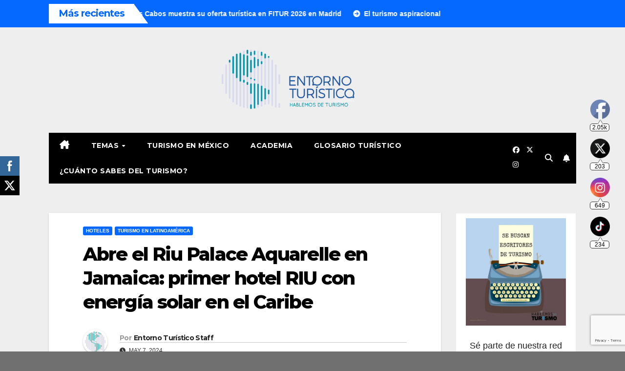

--- FILE ---
content_type: text/html; charset=utf-8
request_url: https://www.google.com/recaptcha/api2/anchor?ar=1&k=6LebQJoUAAAAAB5vS5FwPwVEJgUPaHqS_FJ7RPKa&co=aHR0cDovL3d3dy5lbnRvcm5vdHVyaXN0aWNvLmNvbTo4MA..&hl=en&v=PoyoqOPhxBO7pBk68S4YbpHZ&size=invisible&anchor-ms=20000&execute-ms=30000&cb=czogua5immd1
body_size: 48518
content:
<!DOCTYPE HTML><html dir="ltr" lang="en"><head><meta http-equiv="Content-Type" content="text/html; charset=UTF-8">
<meta http-equiv="X-UA-Compatible" content="IE=edge">
<title>reCAPTCHA</title>
<style type="text/css">
/* cyrillic-ext */
@font-face {
  font-family: 'Roboto';
  font-style: normal;
  font-weight: 400;
  font-stretch: 100%;
  src: url(//fonts.gstatic.com/s/roboto/v48/KFO7CnqEu92Fr1ME7kSn66aGLdTylUAMa3GUBHMdazTgWw.woff2) format('woff2');
  unicode-range: U+0460-052F, U+1C80-1C8A, U+20B4, U+2DE0-2DFF, U+A640-A69F, U+FE2E-FE2F;
}
/* cyrillic */
@font-face {
  font-family: 'Roboto';
  font-style: normal;
  font-weight: 400;
  font-stretch: 100%;
  src: url(//fonts.gstatic.com/s/roboto/v48/KFO7CnqEu92Fr1ME7kSn66aGLdTylUAMa3iUBHMdazTgWw.woff2) format('woff2');
  unicode-range: U+0301, U+0400-045F, U+0490-0491, U+04B0-04B1, U+2116;
}
/* greek-ext */
@font-face {
  font-family: 'Roboto';
  font-style: normal;
  font-weight: 400;
  font-stretch: 100%;
  src: url(//fonts.gstatic.com/s/roboto/v48/KFO7CnqEu92Fr1ME7kSn66aGLdTylUAMa3CUBHMdazTgWw.woff2) format('woff2');
  unicode-range: U+1F00-1FFF;
}
/* greek */
@font-face {
  font-family: 'Roboto';
  font-style: normal;
  font-weight: 400;
  font-stretch: 100%;
  src: url(//fonts.gstatic.com/s/roboto/v48/KFO7CnqEu92Fr1ME7kSn66aGLdTylUAMa3-UBHMdazTgWw.woff2) format('woff2');
  unicode-range: U+0370-0377, U+037A-037F, U+0384-038A, U+038C, U+038E-03A1, U+03A3-03FF;
}
/* math */
@font-face {
  font-family: 'Roboto';
  font-style: normal;
  font-weight: 400;
  font-stretch: 100%;
  src: url(//fonts.gstatic.com/s/roboto/v48/KFO7CnqEu92Fr1ME7kSn66aGLdTylUAMawCUBHMdazTgWw.woff2) format('woff2');
  unicode-range: U+0302-0303, U+0305, U+0307-0308, U+0310, U+0312, U+0315, U+031A, U+0326-0327, U+032C, U+032F-0330, U+0332-0333, U+0338, U+033A, U+0346, U+034D, U+0391-03A1, U+03A3-03A9, U+03B1-03C9, U+03D1, U+03D5-03D6, U+03F0-03F1, U+03F4-03F5, U+2016-2017, U+2034-2038, U+203C, U+2040, U+2043, U+2047, U+2050, U+2057, U+205F, U+2070-2071, U+2074-208E, U+2090-209C, U+20D0-20DC, U+20E1, U+20E5-20EF, U+2100-2112, U+2114-2115, U+2117-2121, U+2123-214F, U+2190, U+2192, U+2194-21AE, U+21B0-21E5, U+21F1-21F2, U+21F4-2211, U+2213-2214, U+2216-22FF, U+2308-230B, U+2310, U+2319, U+231C-2321, U+2336-237A, U+237C, U+2395, U+239B-23B7, U+23D0, U+23DC-23E1, U+2474-2475, U+25AF, U+25B3, U+25B7, U+25BD, U+25C1, U+25CA, U+25CC, U+25FB, U+266D-266F, U+27C0-27FF, U+2900-2AFF, U+2B0E-2B11, U+2B30-2B4C, U+2BFE, U+3030, U+FF5B, U+FF5D, U+1D400-1D7FF, U+1EE00-1EEFF;
}
/* symbols */
@font-face {
  font-family: 'Roboto';
  font-style: normal;
  font-weight: 400;
  font-stretch: 100%;
  src: url(//fonts.gstatic.com/s/roboto/v48/KFO7CnqEu92Fr1ME7kSn66aGLdTylUAMaxKUBHMdazTgWw.woff2) format('woff2');
  unicode-range: U+0001-000C, U+000E-001F, U+007F-009F, U+20DD-20E0, U+20E2-20E4, U+2150-218F, U+2190, U+2192, U+2194-2199, U+21AF, U+21E6-21F0, U+21F3, U+2218-2219, U+2299, U+22C4-22C6, U+2300-243F, U+2440-244A, U+2460-24FF, U+25A0-27BF, U+2800-28FF, U+2921-2922, U+2981, U+29BF, U+29EB, U+2B00-2BFF, U+4DC0-4DFF, U+FFF9-FFFB, U+10140-1018E, U+10190-1019C, U+101A0, U+101D0-101FD, U+102E0-102FB, U+10E60-10E7E, U+1D2C0-1D2D3, U+1D2E0-1D37F, U+1F000-1F0FF, U+1F100-1F1AD, U+1F1E6-1F1FF, U+1F30D-1F30F, U+1F315, U+1F31C, U+1F31E, U+1F320-1F32C, U+1F336, U+1F378, U+1F37D, U+1F382, U+1F393-1F39F, U+1F3A7-1F3A8, U+1F3AC-1F3AF, U+1F3C2, U+1F3C4-1F3C6, U+1F3CA-1F3CE, U+1F3D4-1F3E0, U+1F3ED, U+1F3F1-1F3F3, U+1F3F5-1F3F7, U+1F408, U+1F415, U+1F41F, U+1F426, U+1F43F, U+1F441-1F442, U+1F444, U+1F446-1F449, U+1F44C-1F44E, U+1F453, U+1F46A, U+1F47D, U+1F4A3, U+1F4B0, U+1F4B3, U+1F4B9, U+1F4BB, U+1F4BF, U+1F4C8-1F4CB, U+1F4D6, U+1F4DA, U+1F4DF, U+1F4E3-1F4E6, U+1F4EA-1F4ED, U+1F4F7, U+1F4F9-1F4FB, U+1F4FD-1F4FE, U+1F503, U+1F507-1F50B, U+1F50D, U+1F512-1F513, U+1F53E-1F54A, U+1F54F-1F5FA, U+1F610, U+1F650-1F67F, U+1F687, U+1F68D, U+1F691, U+1F694, U+1F698, U+1F6AD, U+1F6B2, U+1F6B9-1F6BA, U+1F6BC, U+1F6C6-1F6CF, U+1F6D3-1F6D7, U+1F6E0-1F6EA, U+1F6F0-1F6F3, U+1F6F7-1F6FC, U+1F700-1F7FF, U+1F800-1F80B, U+1F810-1F847, U+1F850-1F859, U+1F860-1F887, U+1F890-1F8AD, U+1F8B0-1F8BB, U+1F8C0-1F8C1, U+1F900-1F90B, U+1F93B, U+1F946, U+1F984, U+1F996, U+1F9E9, U+1FA00-1FA6F, U+1FA70-1FA7C, U+1FA80-1FA89, U+1FA8F-1FAC6, U+1FACE-1FADC, U+1FADF-1FAE9, U+1FAF0-1FAF8, U+1FB00-1FBFF;
}
/* vietnamese */
@font-face {
  font-family: 'Roboto';
  font-style: normal;
  font-weight: 400;
  font-stretch: 100%;
  src: url(//fonts.gstatic.com/s/roboto/v48/KFO7CnqEu92Fr1ME7kSn66aGLdTylUAMa3OUBHMdazTgWw.woff2) format('woff2');
  unicode-range: U+0102-0103, U+0110-0111, U+0128-0129, U+0168-0169, U+01A0-01A1, U+01AF-01B0, U+0300-0301, U+0303-0304, U+0308-0309, U+0323, U+0329, U+1EA0-1EF9, U+20AB;
}
/* latin-ext */
@font-face {
  font-family: 'Roboto';
  font-style: normal;
  font-weight: 400;
  font-stretch: 100%;
  src: url(//fonts.gstatic.com/s/roboto/v48/KFO7CnqEu92Fr1ME7kSn66aGLdTylUAMa3KUBHMdazTgWw.woff2) format('woff2');
  unicode-range: U+0100-02BA, U+02BD-02C5, U+02C7-02CC, U+02CE-02D7, U+02DD-02FF, U+0304, U+0308, U+0329, U+1D00-1DBF, U+1E00-1E9F, U+1EF2-1EFF, U+2020, U+20A0-20AB, U+20AD-20C0, U+2113, U+2C60-2C7F, U+A720-A7FF;
}
/* latin */
@font-face {
  font-family: 'Roboto';
  font-style: normal;
  font-weight: 400;
  font-stretch: 100%;
  src: url(//fonts.gstatic.com/s/roboto/v48/KFO7CnqEu92Fr1ME7kSn66aGLdTylUAMa3yUBHMdazQ.woff2) format('woff2');
  unicode-range: U+0000-00FF, U+0131, U+0152-0153, U+02BB-02BC, U+02C6, U+02DA, U+02DC, U+0304, U+0308, U+0329, U+2000-206F, U+20AC, U+2122, U+2191, U+2193, U+2212, U+2215, U+FEFF, U+FFFD;
}
/* cyrillic-ext */
@font-face {
  font-family: 'Roboto';
  font-style: normal;
  font-weight: 500;
  font-stretch: 100%;
  src: url(//fonts.gstatic.com/s/roboto/v48/KFO7CnqEu92Fr1ME7kSn66aGLdTylUAMa3GUBHMdazTgWw.woff2) format('woff2');
  unicode-range: U+0460-052F, U+1C80-1C8A, U+20B4, U+2DE0-2DFF, U+A640-A69F, U+FE2E-FE2F;
}
/* cyrillic */
@font-face {
  font-family: 'Roboto';
  font-style: normal;
  font-weight: 500;
  font-stretch: 100%;
  src: url(//fonts.gstatic.com/s/roboto/v48/KFO7CnqEu92Fr1ME7kSn66aGLdTylUAMa3iUBHMdazTgWw.woff2) format('woff2');
  unicode-range: U+0301, U+0400-045F, U+0490-0491, U+04B0-04B1, U+2116;
}
/* greek-ext */
@font-face {
  font-family: 'Roboto';
  font-style: normal;
  font-weight: 500;
  font-stretch: 100%;
  src: url(//fonts.gstatic.com/s/roboto/v48/KFO7CnqEu92Fr1ME7kSn66aGLdTylUAMa3CUBHMdazTgWw.woff2) format('woff2');
  unicode-range: U+1F00-1FFF;
}
/* greek */
@font-face {
  font-family: 'Roboto';
  font-style: normal;
  font-weight: 500;
  font-stretch: 100%;
  src: url(//fonts.gstatic.com/s/roboto/v48/KFO7CnqEu92Fr1ME7kSn66aGLdTylUAMa3-UBHMdazTgWw.woff2) format('woff2');
  unicode-range: U+0370-0377, U+037A-037F, U+0384-038A, U+038C, U+038E-03A1, U+03A3-03FF;
}
/* math */
@font-face {
  font-family: 'Roboto';
  font-style: normal;
  font-weight: 500;
  font-stretch: 100%;
  src: url(//fonts.gstatic.com/s/roboto/v48/KFO7CnqEu92Fr1ME7kSn66aGLdTylUAMawCUBHMdazTgWw.woff2) format('woff2');
  unicode-range: U+0302-0303, U+0305, U+0307-0308, U+0310, U+0312, U+0315, U+031A, U+0326-0327, U+032C, U+032F-0330, U+0332-0333, U+0338, U+033A, U+0346, U+034D, U+0391-03A1, U+03A3-03A9, U+03B1-03C9, U+03D1, U+03D5-03D6, U+03F0-03F1, U+03F4-03F5, U+2016-2017, U+2034-2038, U+203C, U+2040, U+2043, U+2047, U+2050, U+2057, U+205F, U+2070-2071, U+2074-208E, U+2090-209C, U+20D0-20DC, U+20E1, U+20E5-20EF, U+2100-2112, U+2114-2115, U+2117-2121, U+2123-214F, U+2190, U+2192, U+2194-21AE, U+21B0-21E5, U+21F1-21F2, U+21F4-2211, U+2213-2214, U+2216-22FF, U+2308-230B, U+2310, U+2319, U+231C-2321, U+2336-237A, U+237C, U+2395, U+239B-23B7, U+23D0, U+23DC-23E1, U+2474-2475, U+25AF, U+25B3, U+25B7, U+25BD, U+25C1, U+25CA, U+25CC, U+25FB, U+266D-266F, U+27C0-27FF, U+2900-2AFF, U+2B0E-2B11, U+2B30-2B4C, U+2BFE, U+3030, U+FF5B, U+FF5D, U+1D400-1D7FF, U+1EE00-1EEFF;
}
/* symbols */
@font-face {
  font-family: 'Roboto';
  font-style: normal;
  font-weight: 500;
  font-stretch: 100%;
  src: url(//fonts.gstatic.com/s/roboto/v48/KFO7CnqEu92Fr1ME7kSn66aGLdTylUAMaxKUBHMdazTgWw.woff2) format('woff2');
  unicode-range: U+0001-000C, U+000E-001F, U+007F-009F, U+20DD-20E0, U+20E2-20E4, U+2150-218F, U+2190, U+2192, U+2194-2199, U+21AF, U+21E6-21F0, U+21F3, U+2218-2219, U+2299, U+22C4-22C6, U+2300-243F, U+2440-244A, U+2460-24FF, U+25A0-27BF, U+2800-28FF, U+2921-2922, U+2981, U+29BF, U+29EB, U+2B00-2BFF, U+4DC0-4DFF, U+FFF9-FFFB, U+10140-1018E, U+10190-1019C, U+101A0, U+101D0-101FD, U+102E0-102FB, U+10E60-10E7E, U+1D2C0-1D2D3, U+1D2E0-1D37F, U+1F000-1F0FF, U+1F100-1F1AD, U+1F1E6-1F1FF, U+1F30D-1F30F, U+1F315, U+1F31C, U+1F31E, U+1F320-1F32C, U+1F336, U+1F378, U+1F37D, U+1F382, U+1F393-1F39F, U+1F3A7-1F3A8, U+1F3AC-1F3AF, U+1F3C2, U+1F3C4-1F3C6, U+1F3CA-1F3CE, U+1F3D4-1F3E0, U+1F3ED, U+1F3F1-1F3F3, U+1F3F5-1F3F7, U+1F408, U+1F415, U+1F41F, U+1F426, U+1F43F, U+1F441-1F442, U+1F444, U+1F446-1F449, U+1F44C-1F44E, U+1F453, U+1F46A, U+1F47D, U+1F4A3, U+1F4B0, U+1F4B3, U+1F4B9, U+1F4BB, U+1F4BF, U+1F4C8-1F4CB, U+1F4D6, U+1F4DA, U+1F4DF, U+1F4E3-1F4E6, U+1F4EA-1F4ED, U+1F4F7, U+1F4F9-1F4FB, U+1F4FD-1F4FE, U+1F503, U+1F507-1F50B, U+1F50D, U+1F512-1F513, U+1F53E-1F54A, U+1F54F-1F5FA, U+1F610, U+1F650-1F67F, U+1F687, U+1F68D, U+1F691, U+1F694, U+1F698, U+1F6AD, U+1F6B2, U+1F6B9-1F6BA, U+1F6BC, U+1F6C6-1F6CF, U+1F6D3-1F6D7, U+1F6E0-1F6EA, U+1F6F0-1F6F3, U+1F6F7-1F6FC, U+1F700-1F7FF, U+1F800-1F80B, U+1F810-1F847, U+1F850-1F859, U+1F860-1F887, U+1F890-1F8AD, U+1F8B0-1F8BB, U+1F8C0-1F8C1, U+1F900-1F90B, U+1F93B, U+1F946, U+1F984, U+1F996, U+1F9E9, U+1FA00-1FA6F, U+1FA70-1FA7C, U+1FA80-1FA89, U+1FA8F-1FAC6, U+1FACE-1FADC, U+1FADF-1FAE9, U+1FAF0-1FAF8, U+1FB00-1FBFF;
}
/* vietnamese */
@font-face {
  font-family: 'Roboto';
  font-style: normal;
  font-weight: 500;
  font-stretch: 100%;
  src: url(//fonts.gstatic.com/s/roboto/v48/KFO7CnqEu92Fr1ME7kSn66aGLdTylUAMa3OUBHMdazTgWw.woff2) format('woff2');
  unicode-range: U+0102-0103, U+0110-0111, U+0128-0129, U+0168-0169, U+01A0-01A1, U+01AF-01B0, U+0300-0301, U+0303-0304, U+0308-0309, U+0323, U+0329, U+1EA0-1EF9, U+20AB;
}
/* latin-ext */
@font-face {
  font-family: 'Roboto';
  font-style: normal;
  font-weight: 500;
  font-stretch: 100%;
  src: url(//fonts.gstatic.com/s/roboto/v48/KFO7CnqEu92Fr1ME7kSn66aGLdTylUAMa3KUBHMdazTgWw.woff2) format('woff2');
  unicode-range: U+0100-02BA, U+02BD-02C5, U+02C7-02CC, U+02CE-02D7, U+02DD-02FF, U+0304, U+0308, U+0329, U+1D00-1DBF, U+1E00-1E9F, U+1EF2-1EFF, U+2020, U+20A0-20AB, U+20AD-20C0, U+2113, U+2C60-2C7F, U+A720-A7FF;
}
/* latin */
@font-face {
  font-family: 'Roboto';
  font-style: normal;
  font-weight: 500;
  font-stretch: 100%;
  src: url(//fonts.gstatic.com/s/roboto/v48/KFO7CnqEu92Fr1ME7kSn66aGLdTylUAMa3yUBHMdazQ.woff2) format('woff2');
  unicode-range: U+0000-00FF, U+0131, U+0152-0153, U+02BB-02BC, U+02C6, U+02DA, U+02DC, U+0304, U+0308, U+0329, U+2000-206F, U+20AC, U+2122, U+2191, U+2193, U+2212, U+2215, U+FEFF, U+FFFD;
}
/* cyrillic-ext */
@font-face {
  font-family: 'Roboto';
  font-style: normal;
  font-weight: 900;
  font-stretch: 100%;
  src: url(//fonts.gstatic.com/s/roboto/v48/KFO7CnqEu92Fr1ME7kSn66aGLdTylUAMa3GUBHMdazTgWw.woff2) format('woff2');
  unicode-range: U+0460-052F, U+1C80-1C8A, U+20B4, U+2DE0-2DFF, U+A640-A69F, U+FE2E-FE2F;
}
/* cyrillic */
@font-face {
  font-family: 'Roboto';
  font-style: normal;
  font-weight: 900;
  font-stretch: 100%;
  src: url(//fonts.gstatic.com/s/roboto/v48/KFO7CnqEu92Fr1ME7kSn66aGLdTylUAMa3iUBHMdazTgWw.woff2) format('woff2');
  unicode-range: U+0301, U+0400-045F, U+0490-0491, U+04B0-04B1, U+2116;
}
/* greek-ext */
@font-face {
  font-family: 'Roboto';
  font-style: normal;
  font-weight: 900;
  font-stretch: 100%;
  src: url(//fonts.gstatic.com/s/roboto/v48/KFO7CnqEu92Fr1ME7kSn66aGLdTylUAMa3CUBHMdazTgWw.woff2) format('woff2');
  unicode-range: U+1F00-1FFF;
}
/* greek */
@font-face {
  font-family: 'Roboto';
  font-style: normal;
  font-weight: 900;
  font-stretch: 100%;
  src: url(//fonts.gstatic.com/s/roboto/v48/KFO7CnqEu92Fr1ME7kSn66aGLdTylUAMa3-UBHMdazTgWw.woff2) format('woff2');
  unicode-range: U+0370-0377, U+037A-037F, U+0384-038A, U+038C, U+038E-03A1, U+03A3-03FF;
}
/* math */
@font-face {
  font-family: 'Roboto';
  font-style: normal;
  font-weight: 900;
  font-stretch: 100%;
  src: url(//fonts.gstatic.com/s/roboto/v48/KFO7CnqEu92Fr1ME7kSn66aGLdTylUAMawCUBHMdazTgWw.woff2) format('woff2');
  unicode-range: U+0302-0303, U+0305, U+0307-0308, U+0310, U+0312, U+0315, U+031A, U+0326-0327, U+032C, U+032F-0330, U+0332-0333, U+0338, U+033A, U+0346, U+034D, U+0391-03A1, U+03A3-03A9, U+03B1-03C9, U+03D1, U+03D5-03D6, U+03F0-03F1, U+03F4-03F5, U+2016-2017, U+2034-2038, U+203C, U+2040, U+2043, U+2047, U+2050, U+2057, U+205F, U+2070-2071, U+2074-208E, U+2090-209C, U+20D0-20DC, U+20E1, U+20E5-20EF, U+2100-2112, U+2114-2115, U+2117-2121, U+2123-214F, U+2190, U+2192, U+2194-21AE, U+21B0-21E5, U+21F1-21F2, U+21F4-2211, U+2213-2214, U+2216-22FF, U+2308-230B, U+2310, U+2319, U+231C-2321, U+2336-237A, U+237C, U+2395, U+239B-23B7, U+23D0, U+23DC-23E1, U+2474-2475, U+25AF, U+25B3, U+25B7, U+25BD, U+25C1, U+25CA, U+25CC, U+25FB, U+266D-266F, U+27C0-27FF, U+2900-2AFF, U+2B0E-2B11, U+2B30-2B4C, U+2BFE, U+3030, U+FF5B, U+FF5D, U+1D400-1D7FF, U+1EE00-1EEFF;
}
/* symbols */
@font-face {
  font-family: 'Roboto';
  font-style: normal;
  font-weight: 900;
  font-stretch: 100%;
  src: url(//fonts.gstatic.com/s/roboto/v48/KFO7CnqEu92Fr1ME7kSn66aGLdTylUAMaxKUBHMdazTgWw.woff2) format('woff2');
  unicode-range: U+0001-000C, U+000E-001F, U+007F-009F, U+20DD-20E0, U+20E2-20E4, U+2150-218F, U+2190, U+2192, U+2194-2199, U+21AF, U+21E6-21F0, U+21F3, U+2218-2219, U+2299, U+22C4-22C6, U+2300-243F, U+2440-244A, U+2460-24FF, U+25A0-27BF, U+2800-28FF, U+2921-2922, U+2981, U+29BF, U+29EB, U+2B00-2BFF, U+4DC0-4DFF, U+FFF9-FFFB, U+10140-1018E, U+10190-1019C, U+101A0, U+101D0-101FD, U+102E0-102FB, U+10E60-10E7E, U+1D2C0-1D2D3, U+1D2E0-1D37F, U+1F000-1F0FF, U+1F100-1F1AD, U+1F1E6-1F1FF, U+1F30D-1F30F, U+1F315, U+1F31C, U+1F31E, U+1F320-1F32C, U+1F336, U+1F378, U+1F37D, U+1F382, U+1F393-1F39F, U+1F3A7-1F3A8, U+1F3AC-1F3AF, U+1F3C2, U+1F3C4-1F3C6, U+1F3CA-1F3CE, U+1F3D4-1F3E0, U+1F3ED, U+1F3F1-1F3F3, U+1F3F5-1F3F7, U+1F408, U+1F415, U+1F41F, U+1F426, U+1F43F, U+1F441-1F442, U+1F444, U+1F446-1F449, U+1F44C-1F44E, U+1F453, U+1F46A, U+1F47D, U+1F4A3, U+1F4B0, U+1F4B3, U+1F4B9, U+1F4BB, U+1F4BF, U+1F4C8-1F4CB, U+1F4D6, U+1F4DA, U+1F4DF, U+1F4E3-1F4E6, U+1F4EA-1F4ED, U+1F4F7, U+1F4F9-1F4FB, U+1F4FD-1F4FE, U+1F503, U+1F507-1F50B, U+1F50D, U+1F512-1F513, U+1F53E-1F54A, U+1F54F-1F5FA, U+1F610, U+1F650-1F67F, U+1F687, U+1F68D, U+1F691, U+1F694, U+1F698, U+1F6AD, U+1F6B2, U+1F6B9-1F6BA, U+1F6BC, U+1F6C6-1F6CF, U+1F6D3-1F6D7, U+1F6E0-1F6EA, U+1F6F0-1F6F3, U+1F6F7-1F6FC, U+1F700-1F7FF, U+1F800-1F80B, U+1F810-1F847, U+1F850-1F859, U+1F860-1F887, U+1F890-1F8AD, U+1F8B0-1F8BB, U+1F8C0-1F8C1, U+1F900-1F90B, U+1F93B, U+1F946, U+1F984, U+1F996, U+1F9E9, U+1FA00-1FA6F, U+1FA70-1FA7C, U+1FA80-1FA89, U+1FA8F-1FAC6, U+1FACE-1FADC, U+1FADF-1FAE9, U+1FAF0-1FAF8, U+1FB00-1FBFF;
}
/* vietnamese */
@font-face {
  font-family: 'Roboto';
  font-style: normal;
  font-weight: 900;
  font-stretch: 100%;
  src: url(//fonts.gstatic.com/s/roboto/v48/KFO7CnqEu92Fr1ME7kSn66aGLdTylUAMa3OUBHMdazTgWw.woff2) format('woff2');
  unicode-range: U+0102-0103, U+0110-0111, U+0128-0129, U+0168-0169, U+01A0-01A1, U+01AF-01B0, U+0300-0301, U+0303-0304, U+0308-0309, U+0323, U+0329, U+1EA0-1EF9, U+20AB;
}
/* latin-ext */
@font-face {
  font-family: 'Roboto';
  font-style: normal;
  font-weight: 900;
  font-stretch: 100%;
  src: url(//fonts.gstatic.com/s/roboto/v48/KFO7CnqEu92Fr1ME7kSn66aGLdTylUAMa3KUBHMdazTgWw.woff2) format('woff2');
  unicode-range: U+0100-02BA, U+02BD-02C5, U+02C7-02CC, U+02CE-02D7, U+02DD-02FF, U+0304, U+0308, U+0329, U+1D00-1DBF, U+1E00-1E9F, U+1EF2-1EFF, U+2020, U+20A0-20AB, U+20AD-20C0, U+2113, U+2C60-2C7F, U+A720-A7FF;
}
/* latin */
@font-face {
  font-family: 'Roboto';
  font-style: normal;
  font-weight: 900;
  font-stretch: 100%;
  src: url(//fonts.gstatic.com/s/roboto/v48/KFO7CnqEu92Fr1ME7kSn66aGLdTylUAMa3yUBHMdazQ.woff2) format('woff2');
  unicode-range: U+0000-00FF, U+0131, U+0152-0153, U+02BB-02BC, U+02C6, U+02DA, U+02DC, U+0304, U+0308, U+0329, U+2000-206F, U+20AC, U+2122, U+2191, U+2193, U+2212, U+2215, U+FEFF, U+FFFD;
}

</style>
<link rel="stylesheet" type="text/css" href="https://www.gstatic.com/recaptcha/releases/PoyoqOPhxBO7pBk68S4YbpHZ/styles__ltr.css">
<script nonce="RUAkGXCMrfFtiG5VSSiKYA" type="text/javascript">window['__recaptcha_api'] = 'https://www.google.com/recaptcha/api2/';</script>
<script type="text/javascript" src="https://www.gstatic.com/recaptcha/releases/PoyoqOPhxBO7pBk68S4YbpHZ/recaptcha__en.js" nonce="RUAkGXCMrfFtiG5VSSiKYA">
      
    </script></head>
<body><div id="rc-anchor-alert" class="rc-anchor-alert"></div>
<input type="hidden" id="recaptcha-token" value="[base64]">
<script type="text/javascript" nonce="RUAkGXCMrfFtiG5VSSiKYA">
      recaptcha.anchor.Main.init("[\x22ainput\x22,[\x22bgdata\x22,\x22\x22,\[base64]/[base64]/[base64]/[base64]/[base64]/UltsKytdPUU6KEU8MjA0OD9SW2wrK109RT4+NnwxOTI6KChFJjY0NTEyKT09NTUyOTYmJk0rMTxjLmxlbmd0aCYmKGMuY2hhckNvZGVBdChNKzEpJjY0NTEyKT09NTYzMjA/[base64]/[base64]/[base64]/[base64]/[base64]/[base64]/[base64]\x22,\[base64]\\u003d\x22,\x22w5bCtkLCp8OjJsOCHsOtci7CqsKBQsKJM1RWwrNOw4HDjk3DncOQw5RQwrIqX216w6vDtMOow6/DqMOdwoHDnsK7w7wlwohoP8KQQMOow7PCrMK3w4bDvsKUwoczw5TDnSdqXXElZcOow6c5w4LCsmzDtgnDn8OCwp7DmBTCusOJwpF8w5rDkF7DgCMbw4J5AMKrTsKbYUfDk8KawqccHsKxTxkDVsKFwppmw6/CiVTDj8Oiw60qGWo9w4kFcXJGw5xFYsOyHW3Dn8KjV2zCgMKaKsKhIBXCihHCtcO1w4PCp8KKAy9fw5BRwrVBPVVREcOeHsKBwofChcO0P1HDjMODwr05wp85w61xwoPCucK4cMOIw4rDv2/Dn2fCnMKwO8KuACYLw6DDtMK/wpbChSlOw7nCqMKRw7opG8ONMcOrLMO4axF4eMO/[base64]/[base64]/G8K6LcOMwpx6wotdYcKSw4PDjcOUfsO7IQfCgEnCssOXwqsGwrBMw4l7w6LCnEDDv1XCuSfCpjvDuMONW8Oowo3CtMOmwpnDoMOBw77Dn3Y6JcOrQ2/DvjENw4bCvG5Xw6VsBUbCpxvCp07CucONXsOCFcOKfcOAdRRjAG07wrltDsKTw6/CnmIgw6sSw5LDlMKtXsKFw5Zaw4vDgx3CqzwDByfDn1XCpT4Vw6lqw6BGVGvCusOGw4jCgMKzw7MRw7jDgMO6w7pIwrsSU8OwE8OWCcKtTMOaw73CqMO3w6/Dl8KdGmojIA9UwqLDosKIC0rChUJfF8O0McO5w6LCo8K1DMOLVMK8wpjDocOSwrjDgcOVKwZrw7hGwpInKMOYIcOifMOGw7pGKsK9JFnCvF3Dp8KYwq8EW07CujDDlsKYfsOKXcOQDsOow5pdHsKjVwokSw/[base64]/[base64]/CjsKWwrMiw7XCkUhYGMOmQQnDucKvMsO9w6EEwpUYNkLDjMKaCDzCtT5gwpQSF8OBwqrCogPDkMKIwopewqDDgUU6w4ICwq7DkUzDm2bDrcO0w4PCuC/[base64]/Cm3TDu8O9JcKpd8KoNj1/[base64]/ChsK2wrkXA8Ovw4TCm24DQsK2GXXCk8OZfsOww7QIw6hfw7lew7sUMcKOSQkHwolBw6fCjMOvYVsSw5nCkEYWJsK/w7PCtcOxw5s+dEXCn8KEX8OcHRXDtQbDvm/CjMK2Lh/[base64]/CpBTCkG3Dh8OKwpzDtMOpFsOhwpkrDW9ZdVfCpGbCuVBlw4XDj8O2ey9lIsOUwojCkHvCnhZvwrzDu2VdSsK9DArCsA/Co8OBCsOiAWrDocO9fMOAOcKNw5DDuRAoBxjDgHwXwr9jwqXDm8KMBMKXTsKQF8Oyw7DDmcODwrZTw7IVw53Dj0LCuDwfWVlFw4lMw6nDjhYkYyYVCzhgwrNobFhcUcOSwo3CiX3CmCI2SsOqw4RlwoQRwoHDhMKwwrIrK2jDssK/In7CqGsxwqx7wqjCucKGc8Ovw5J3woLCjXxVJ8OfwpfDoCXDrQPDpsK6w7dJwrdgB3puwoDDkcKew5PCqxZ0w7DDqcK/w7BcQm11wq3CsSXDpX5iw4/Dol/DhDQGwpfCng/CtDw9w7/Ch2zDuMOQJcKuQMKGwrrDvxLCucOROsO3S3BJwrzCr23CjcKewqvDmcKCQ8KTwo/DvSZ3DsOAw57DkMKgDsOPw77CvcKYQsKowpZSw4RVVBkYW8OfOMKww4V0wp1mwqhuV3NiJ2XDjyfDusKqwroIw6gWwqLDpXFHKUjCi0MNBsOGC3lbW8KzZcKFwqbCnMOgw5/DsHsRYMOZwqDDrsOFZyTCuxI6wo7DtcO0H8KGLWwDw5/[base64]/woPCg8OZSGddwpBkw79Ic1dXwr/CjGHCmjFqfcKiw6JYHAkyw7zCrcOCAG3DhjYMexwbbMKYU8OTwrzCk8O5wrc7TcOKw7fDisOEwqlvMW4xGsKtw48rBMK3O1XDpHjDgm5KUsOSw4/DqGg1VWAYwp/Dln4ewpDClCoDdFpeJ8O5B3dTw6vDtjzCh8OlfsO7w67Cj2kRwq1fQio1UHvDuMOkwpV9w63DicOaHAhDQMKeNBvCtzDCrMKNOkcNHmnCgMO3PD5MIQsXw7pAw6LDl2rCk8OBQsOGO27Di8OMbi/DvcK8GAYRw5DCunTDosOow6LDoMKMwqAbw7XDl8ORVx3DvRLDnm4uwoA3woLCsDVJw5HCohzCkTtew53Ciy4dMMKOw6PCiTvCgWFowrd8w6XCnsKLw7B/[base64]/DrcOafAc4woJJdMOuT8KqwqoXb8KJwooDwpVeAFg+w4Ebw5R8UsKCNG/CmTPCjmdvw7PDiMKnwrHCqcKLw63DlCPCm2XDtcKDTcOXw6/DiMKVAcKQw4bCkUxVwpgQF8Klw4oRw7VDwpLCs8KFHMKBwpBIwo4paC/DtMO3wpDDnD4PwpLDvsO/[base64]/[base64]/DohYHwrUvwrh6cMKsPAzCmsOoMsKPwpvDk8Oiwog0HmHCtALDvAp2wr4Rw7fDlsKSZW/CoMOLG3rDtsOhaMKeSD3CqA9Pw4FrwpPDvyUEOMKLbT8Ww4YadsKdwrvDtG/[base64]/CtcKZacKLUFBgwo7DgV7DmBIqEGvCpD/CocK5wqHCsMOuBVU/wqfCnMKGMm/[base64]/CqxF+w6rDvsKqOlxEE1NTw79Gw4rDmjA+FMOvTi1zw5DCusOJRMO1A37CncOOO8KTwp/[base64]/Cn23ChsKEI8Omw7bDt8OAbAN2DgNrKA3DgWrCrnnDjigCw7dww4htwr13DAY/[base64]/EsOTWGgUwqtBwpk0SWgUwql+w6TClygbw4hEXsONwpzDq8OUwoxra8OOVgppwq81QsOcw6PCkgHDukE7NQtlwpAkw7HDhcKPw5fDj8K5w6LDlMOJUMK2wr7DtBgtYcKwV8Oiw6RXw4jDmcKVTErCs8KyLlDCisK4XcOMCH0Cw6/CtV3DoX3DrcOkwqjDrsK8LXRjfsKxwr1oRRFJwo3Dn2Y0b8KvwpzCjsKgQxbDrS5wGjjCviTCocK+wobCvF3Cr8K/w47Co1/CgTzDrWMyZMO2Mk0HA0/DrgJCV146wrLCtcOYIHJmWxzCrcKXwqcIXDc8elrCr8O1wqnCscO3w4nCrg/DpMOuw4bCkQpnwobDn8O/[base64]/GcOpw7vDnh3Dv23Csic2w5bCqcK1CXTCowtnazHDh8OsEsKJCmvCsy/DosObf8KMBMKHwo/DuFN1w7/DsMOqTCJ+w7PCoT/[base64]/GMONw5BmF8KQwpXDv8ORw70rwq0cwqB7G0gSLcKTwoFgGsKewrPDisKow5BdDMKPBDULwqkbaMOkw6vCqAwZwpfCqkwLwp1cwpzDs8O/wqLCjMKLw6bDoHRNwoTCiBYyKGTCtMKCw4AYPEN3K0fCkB3Dvk5OwpN2wprDk3hnwrTCpSjCvFnClsK5JizDo2DDpTczdRvCgMKFZmpQw5/DklrCmRXDlnVHw6LDk8OWwonDtTQ9w4UiTcOuB8Odw4XCrsOEesKKaMOhwoXDi8KVC8OsMcKXGsOtwoPCjsKjw4IKwq7DlCEnw5N/wr4GwrkuwpHDnSbDoxHDkMOTwoLCn3xLwrHDp8O6HkZKwqPDgk/DkgfDnmPDskhowq8Uw7Ebw50vFChKQXJ0DsKtHcORwqU7w5vCsXxBMicDw7fCtcOiHsOcRAsmw7vDrMK7w7/DucOywqMEw7HDksOxCcKjw6jCjsOCSg0ow6bCoG3CiAzCrVbCoBjCu3HCpVBZR0U0wpddw43Dt1BMwp/[base64]/CgRsUwro0P8Kvw4pqIi9sRDJoXcKRPFExXMO3wrAGbHtgwoV6w7HDpsOgTsO5w5XDjzPDg8KfVsKFwoUbKsKjwppAw4clX8KaQ8OJd3LCrUjDv3PCqMK4UMO5wo1BccKUw6wZTcO+McO2QiXDtcOnCjzDkC/DocOCWiTCvHxzwrdaw5HCj8KWOV/[base64]/CoMO5wqXCtsOKw7IvGBsbIsOLGcK2wqQZcRdkwplZw77DgMOqw5grw5rDhjVnwrTCgU8Vw5XDl8OqBHbDvcObwrBtwqbDlBzCjnDDl8K4w4Jvw4/[base64]/CvlvDgxYUXcKoVjpXe8OJLsKYw5Qcwowlwp3DgsO6w4zCgnFvw4nCslc8TMOEwoVlFcKcIR0mbsOkwoPDgsOmw4PDpEzCjsKJw5rDskbDuw7DjBPDlMKcGmfDnTbCqSPDuDdLwpNYw5JKwqLDnWAfwqrCnlNpw5nDgxDCg3XCkjjDusK8w4Row5bDgsKMCk/Cr3XDgx9DDWDCuMOAwpfCu8OyN8KQw6h9wrLCmz4kw7nCgyR4ZsKmwp/Cn8KSG8KFwpoVwrrDk8OHbMOGwrPDphvDicOXe1JeBTNfw6vChzjCisKbwpB4wp7CisKMwpvCk8Kxw5A3Bjs/wrQiwr92QipXRsKEAX3CsTRNf8OzwqcZw6p6wpnClw7Cq8OtImTCgsKGw7pOwrghGMObw7rCmnh3VsKhwqBkMXHCrgQtw4rDhRbDpsK+LcKEIsK/H8Ogw4gywojCtcOxe8OLwo7CsMOrVlAfwqMMwqLDr8OkTcO/[base64]/DpMOkd8OTwoBaNgEgMF1TFxEEwr7DuMKqBE9jw7zDhWwtwpt2Q8KWw4bChMKgw6bCs0hDJgEUMB9VF2Z0w73DmjwkHMKXwpspw5XDpTFcXMOXTcK3ZsKCwrPCrMOKQH14SQHDv007K8OPK03CgDw7wrLDsMOXYMOpw7/Di2fCl8OqwrJUwq1xTcKDw5rDkMOZw4xkw5DCucK9wrPDmk3CkGTCtWPCr8Kxw5DDmzvCo8OtwonDvsOJPAAyw7Rnw7JvTsOfZSLDo8KkXA3DhcOrD0zCpxbDusKTJ8OlInQQwo/[base64]/[base64]/[base64]/[base64]/[base64]/wqbCpsKYPcOqNXNmBsKFwr5/GMOdwq/[base64]/DhiVIf8KTw7QIw4fCrsKoEwxMw5DDlztDw7AcGnzCtmdAE8Kcw71Hw6TDo8OMccOsPQDDv39Qw6jCvMOBT0BBw4/CpmsUwo7CsFzDsMKcwqIPI8OLwoJlW8OgDjXDrXdswq1Iw503w7fClyfCiMKyPwnDtAvDhETDuh/CggR4wrM5eXjCuGzCjngkBMKrwrjDncKvDC/DpGc6w5TDsMOiwrFyKnzDkMKIWMKWLsOCwoBrWjrDq8KtVjLDj8KHI3VuYsOyw6vChDrCs8Kjw4zCnQHCoEAaw4vDusKoUcKGw5LCrsKmw5HClUPDliorA8OdR0HDkkjDr0E/WsKxAjkkw49qB2hNPcO4w5bCo8K+ccOpw53DgwAKwqExwqzCkzfDsMOEwoFJwoLDpBXDhhPDmFpqacOgJ2HCvQ/Dim3CnMO1w6cMw5/[base64]/[base64]/Ds8O5fSvCt1TCiMO8w7jCqyXCpMK2wo8Gwo5XwrhiwqB0XcKCW2HCl8KuR2lad8K9w6xEPFU+w4xzwqrCq0prTcO/wpQTw5crP8OjYcKpwqrDj8KKV37CvXzCpl/DncOVd8KSwpw5FDnDsUfCvsOzwrDCkMKjw57Chm7CgsOEwqPDjcOtwqbDqMOEH8KaI2w9GWDCjsOFw6LCqAVNWxZUB8OCIkc0wrHDhDfDhcOcwoTCtcOsw7zDohvDvw8Iw6DDlRjDihg5w4HCusK/VMKhw7fDrMOuw7cwwogow63CjgMCw5BZwo1/esKLwqbDp8OMa8KrwqrCs0rCpsKBw4nClsOvRXTCtcKew7oUw4Ebw6omw4dAw5PDr0/[base64]/CtsK9w5gweMKOCcOcZ8KWw4rDoXAkRV8Aw6/DvBQvwoTCkMOhw4h+KcOgw5tJw6/[base64]/DgzXCojhZwoU9w6xnHAsjwqPDhcKCOXB3d8ORw6ptLkQnwpxdKQ/Ctn51C8OBwq8Bwp9ECsO5d8KqDwYyw5XDgD9ZFhFqd8OUw5w3SMK5w5fCvmEHwqDCscOww5Bvw4VgwpXCksKMwpvCj8OkTG3DucKnwrp/wqdVwoJvwrI+Q8ONbMOEw6A8w6M/MiXCrnnCgsKMaMOmSTwVw6srYcKCDzjCpDYWScOpPcKIRsKOZMOVw5HDtMOfw6/ClcKkIsOVbMOEw5HCmV08wrTDlgbDqMKoEkTCglcDC8O/R8KYwrjChDQqTMOzKsOXwrBIU8OydAEsQQjCigNNwrrCssKmwq5Aw58aNnhRGnvCtmHDv8Knw4d8X0x/wpLDuTXDgUVZdyEWdMKhwosWUAl0LcKdw6/DnsOSCMK+w6dxQ00DHMOtwqUKFcK/w6rDoMO6H8OJDCR/wo7DqlTDicKhAHzCrcKWDUpyw6LDl2zCvmXCqUZOwoVmwoEFw4xYwrTCvxzCmSPDllMFw7o/w4U3w4HDmsKmwqHCp8O7OHnDu8OpSxgew6wTwrJmwotaw4UbNX95w7DDkMOTw4HCgMKfwr9BSkZuwqxCeRXCnMK8wqvCocKgwq0fw7c8ElEOKhJuaXJ0w4JCwr3Cn8KZw4zCiCDDjcOyw4nCh2FFw7J3w5Ehw4/Ds3nDo8KOwr3DocOlw7rCol4iFsKgC8KQw6FhJMKxwqPDtMKQPsKlb8OAwr3Cgyd6wqx4w53ChMKHJMOgS0LDhcOow4xJw7/[base64]/CoxtMwoZpb3HDhUdRXFzCm8KFw7Qewq0KD8OWNcKZw4/CiMK9FVjCv8OZKcO3DgdAU8OSSS0hKsO6w61Sw53CgDHChDjDlVswK30DNsKXwozDrcOnaXPDv8O3HcOGF8O9woDDmhUoMildwpDDnMKFwo5Yw5nDm07Csi3DuV8dw7DCrm/DgEfCnkcKw7stK21FwqXDhCzCgMOiw5LCvjfDscOLDsOOA8K6w5QEJWEEw741wro6ez/Du3DDklbDnizCqwvCoMKtMsOnw5U3w43DoUPDhcOhwqhywpbDhcOVNmRVJMOjbMKZwpEpw7M0w6YGalDDoxTCi8OEGjzDuMONMmBgw4BHW8Kcw68vw6FFe3sWw53ChBvDviXDpsOUHcOGIHnDmy1HbMKAw7jCi8Ouwq3CnBBFKhjDrFbCucOOw6rDpC/ChzzCiMKlZjbDsWzDjgDDqj/[base64]/CncKbwqHDuQtPK0o8M1PCp2/DucO1w5lawqY0IcKxwq/Ct8Oww4s4w7t1w4w0wpp8wq5IKcOnQsKLNcOLe8Kww7IZMMOwcsO7wqPDoyzCs8KTI3/CtsOyw7tHwp5scVRcTwvDqnhrwqHCgMOVXXsEwo/DjyXDs38gSMOUQxx6YTU+b8KpehZuFcOzFcO3X2rDgMOVc1/DlsKqwpVUJ2rCs8K4wq/DgGXDsm/DmHhMw7XCiMKyNsOYd8KaZGXDiMKOZsKNwo3CuBDCgB9Cw6HCu8KWw43DhnXDoQvChcOGP8KqC0R7OcKKw67DgMKewpUVw4TDisOUQ8Otw7ZGwoMefgHDisOxw5giDQhPwp0YFTrCqCzCihbCgxt2w6UJFMKBw7/DuAhuwopxEVDDoDvChcKLHVBxw5AcU8KXwq8fdsK9w4g4N1LCm0rDjhJTwp3DqcK6w4s5w5hVBzXDscO7w7HDgA0rworCi3zDr8OqBlFkw7FNN8Omw6l7KcO2ScKoBcKSwqvCgMO6wrsKFsOTw7MhFUbCjAQHZ1DDgQgWVcKvPMKxC2sxwotBwpPDpcKCXcO/w5fCjsOoRMOZb8OqQ8K7wrXDs0LDiTA4bg8IwpTCj8KKC8Kvw6TChcKvMA4fT1ZMO8OaS2/[base64]/DgwPDhAPCmyAhXMO9dcOqw6cfITAcHcK/[base64]/Ch1U1OTJvdU3DuC5yw5DCuMOrRcKFw5QPQcOGJsKvV8KTVk9/TyByOC7DriECwr5vw67CnlVtU8KNw7zDk8O0McOqw7lOA3YpOcK7wrTChxnDvm7Dl8ONI2YSwq8Xwpw0bsK2RBjCsMO8w4jCgBPCmUxfw7PDsFzCli/Cl0QSwoHCrsKiw7ojw68NOsKtDErCpcKbI8OWwozDpT0OwoXCscK9EmoadMOCZ24XdMKefUXChsOOw5PDiGcTEBg6w5XDnMOiw4pqwrjDh37CtBBNw5nCjC1mwpgmTR8rQknCr8Kww4rCs8Kew4AtASPCg3hIwotDU8KpMsK7w4/[base64]/[base64]/[base64]/CsCQYGsKLwqxgPjTDnsK8SGzDt8OTAnUvcTjDqUvCthtyw6tYbsODbMKcw6LCn8KWXHvDmMOdw5DDtcKWw7lYw4d3VMKGwrzCusKVwpzDhmbCucOZDSN7UlHDh8OjwrwqWRAOwrvDlEVwS8KMw4cTTMKEfk7Dux/CqGDDum0+FDzDj8OywqJRPcOXTxXCm8KwTmgUwqzCpcObwpXDuHLDnn9/w5wOV8KgJcOAYycRwp3CjwDDnMKfBmjDrktnwqnDvcKGwqgiKsKmVWPCisK4aTLCsE9IA8OjKsK/worDhMOZQsKBK8OXL15owprCtsKRwprDq8KiOSjCsMOGwokvLMK/w7nDtsK1woRXGi7CusKUFD4OVwjDvMOew57CksKpS0kpU8OQFcOXwrgewqYDWF3DsMOywrcmwo7CkUHDllDDt8KpbsKbeQcBX8KDwph/wpLCgzbDicOFI8OuSR/[base64]/Dn0fCvcKZLlQ/wohlw7o2bcOMwq17S2nCgxhlw4YCS8KmVlHCvW3Cri3DklNuU8OtFMKJIcK2P8OGRcKCw5UzJihuYCfDuMO2fmzCo8KHw53DjjvCu8OIw5kmbF7DpELCgXFHw5IGYsKlHsOWwpV7DEQ5ccKRwptcKMOtV0LDjg/DnDceVz8ebMKZwo1eecOuwplJwr42w4vCilBmwph8WB/DicOZeMOIHirDpxdtJGfDtnHCpMOxUcOxGyYNbVPDkcO8w4nDhSPCmB4fwrrCuQnCvsK4w4TDksOSOMOyw4fDrsKkYioWGMKuw4bDoXsvw5DCplLCsMKdAG/CtnZ3eX9rw4rCtFvChsKIwpDDkmt2wqg9w5tbwoIQVUPDpCfDgcKUw4HDl8KJbsKEWXpEfyzCgMKxExTCpX9Wwp3CpCsRwos/Qnw7Vi9ow6PDucKsPVYWwrXCvSB0w6o9w4PCiMO/WnHDmcKewoLDlV7DpRpHw4/CkMK2IsK4wrrCm8O8w5FawrlwJ8OACsKYDcOywoTChsOww4nDh0zCvmnDmcOddcKXw7vCgMKEScOHwoInRz3CmErDj2pRwq/CmR9gwozDqcOHNsOLT8ODLjzDqGvCk8OGH8OUwoppw7XCqMKSwrjDkhU4OMOhD1rCsm/CkEbDmU/DnnFjwoMOAsK/w7DDj8Kww6BmOUnCtXFpLETDocK5fMKAVhREw4g0DMK5bcO3w5DDjcOsNknCk8KEw43Dt3dRwp3Cu8KdGcOsCsKfLWXCucObVcOxSVArw6MYwpjCr8ObBsKdM8OHwonDui7Cml8cw4jDvRnDrytYwr/CjjUjw7R8X2Usw5gAw5RXGBzDphnCoMKlw53CunjCl8KSO8OxXHphD8KrLMOQwqTDoG/[base64]/[base64]/[base64]/Cj0TCpVhWw4wGAldRNj/DnwMpB8OEwpVcwp7CkcOcwrLCvXA8cMONQsKlBCVCGsKww4YMw7XDtG92wrZuwr1vwrvDgAZ9Fj1OMcK1w4DDqwTCs8K4wrrCoj/DtmXDgFVBwoLDiQ0Gw6DDkgcZMMOsGU9zOcK2VcKsByzDqsOKTsOJwpPDtsKxOg9UwrFWYydjw7ldw5TDl8OCw4HDvCXDo8K0wrRgQ8OBfnXCoMOaLH5/[base64]/CpsOLwotyf8OJGsO7w6wAcWPCisKGV37ClzpuwpYAw6oUGnfCn0VFwpUKcUfCtzzCsMO+wqsCw4ZcCcKjKsKmUcOqNsOUw43DpcO5w6LCvngSw5YuMm1GeiEnKsOJacKGNsKEeMOSXwUGwqA/[base64]/DqhbDrSJ7LsOVOcOLwrY/JMOmwpXCg8KJAMKZJnIkahsoe8OZd8KxwrxTDW/Ci8Kkwq0qAQEuw6AsDD7CgmPCj1Rlw4rDn8K8PyrCixAKYsOuIcOzw6fDkQcbw41Sw5/Crzh8AsOUwonCm8KRwrPDhsK/wr1RPMKuwqM5wq3DhyJUcm8eBMKuwrnDqsO4woXCv8OpGygZYXV+DcK7wr8Xw6hYwojCpMOQw4bClkFqw7xawqjDiMKAw6nCqcKaKD0xwo9QN147wq3Dnxp4w5lwwqDDn8K/wpBqPnkaQ8OMw5Z5wrY4SC1VVsOGw54HeVsQZw/CpULDhhxBw77DmFrCtcONNztaQMK3w7jDuR/Dv1k/JzfCksOcwospwpVsF8KAwp/DiMK3wqTDicOWwpLCnMO+fcO5wonDhjjCrsKiw6ABYsO2eEhowpTCh8OQw57ChQDDon17w5PDgXszw5NVw6LCpcOAO1HCnsOZw7xTwpfCg3IUXRHCjVDDt8KywqjClMKZDMKMw5ZFNsOiw4DCqsOcRTXDiH/ClUJiwpbCmSLCi8K+CTtFemPCrcOhG8KPeCTDhh3CgsOEwrUwwo/ChiDDqW5Nw4/DoVrCvyzDs8OGUMKLw5HDl1gWBjXDhWcEXcOMZcOvaFg0GFHDnE0DQnPCoRkEw5dewoPDtMO0RMOVwrzClMOAwojClnpxC8KKX2jCpSo8w5bCrcKUW1ElbMKqwpY8w6QoJSPDosKIS8K/b2XCpGTDlMKYw4RFGWw7FHFow5sawoxmwpvCh8Knw4TCkQXCnSp/asOdw6sKKTTCvMOFw4xicipZwpAEdMKFUhXCrhgcw6nDsAHCkWEnUkMmNBzCuyQDwpPCq8OpBDdUYcKBw7VWfMOlw6HDuU5mMWdCCMOGf8KowpbDs8KXwqcWw7nDrCrDpcOEwo0/wo54w44QHnfCsW1xw5/Dq0jCmMKOEcKaw5g/wqvClMOAfcO6QcO9wphMRmPChDBLJsKcdMORPsKnwpYAd0/DgsOfEMKDwobCvcKGwrUHfVJXw5fCkMOcEsOjw5V2bFfDsB7CiMOIXMOsJH4Lw6fCusKnw6E6dsOcwp1facOLw6ZlHcKMw7tqRsKZPRQxwopHw4vCmcK1woLChcOpZsOZwofCiw9bw7zCgULClsKJXcKfB8Ocw5U5I8KlCMKgwqw2asOMwqHDr8Koa24/[base64]/WHvCqsK7PRLCkyvDi3DDngnDmGgyL8KgQlEjw7LDp8K3w5ZNwrdPM8OFXzLDvyvClMK3w5RyRF/DosOTwrMnTsOYwq/Dq8KeRMOJwovCghApw4nDkm1DesO/wqHCmMOJYcKWLcOIw4A2esKcw5h4dsO7wrXDsjvCh8KGEnXCo8KRdMOIMcOFw77CpcOTcAjDtcOmwrjCh8O9c8KwwoXDjsOaw4tVwr0hKzs4w4FgZnMpDQfCmSLCn8OMPsOAIcOmw5ZIJsK4BcONw51XwrDDj8Kww6fDsyTDkcOKbsKySmBARB/Dn8OIRcOBw7zDlsKowrtTw7DDuE0HBlDCgxEdRAUdNlEUw7c5CsOwwpxgEg7CoBvDjsKHwr17wqRwFsKJLx/DgyhxdsK8UjVgw7jCkcOWQcKwUVtKw5VzVVTCs8O7PyDDuz4RwpfCiMKrwrcsw7/DnMOES8OxSwPDr1XDiMKXw4bCkT1HworDhcOBwo/[base64]/w4kYFMKDw748wqp4wrQ0dsKjd8K2wqJDDThJDSrCtAYzcEvDtsKNVsKaBsOxCsOYKz8Mw4wxXQnDoGzCosONwr7DjsOCwptvEgnDtMOiBnDDjhIdHnBuFMK/BcK8ZMK5w7rChRjDpsKEw4TDuFhAEQJywrvDt8KeJ8KqbcKHw54owqTCgMKFYsOnwqAEwpDDpDpCGzpRw67Dh3ByKMOZw6Iowp7DosOyQCJdLMKMZyjChG7Cr8OxTMKlGxjDo8OzwrPDkhvCgcK/cDx+w5Z7BzPDhn85wpJiOcKCwqZ8DcOdfzjCknpqwowIw4jCmENYwptoDcOnT3vCk1TCllJwe3wWw6V+w4LCpkFnwp9mw6R/eDTCq8OcBcOwwpDCi0grZAEwKBnDosO1wqzDiMKDw6xlY8Ond157wojDgC1hw53Cv8KHE3PDo8KwwrxDOFnCi0VTw74XworCvW04QsORSl1zw7ggVsKGwqMowo5BR8O8c8Opw7JXFAvDuH/CmsKINcKkLsKQdsKxw5PCksKkwrQ+w5/Ct2IQw7PDqjfCmW1Hw5UCcsKMBAnDncO7w4HDvMKqfcKYVcKeS24xw6xGwrcJF8OJw5jDhGnCpgxDPsKMAsK4wq/CqsKAwqTCosOuwrfChsKbeMOkGQJ6D8OncUvCjcORwq4sPTAVBH7DhcKxw4HDvDNawqpYw6kUPgXCjsOjw6LCn8OJw7xyacKtw7XDm1vDo8OwHzBRw4fDrTM8RMOAw7gdwqI3E8OeOB4OfhdXw7p5w5jDvxotwo3CkcK1VjzDn8Kow5bDlsOkwqzCh8KvwpVmwpF/w5PDhn4CwrLCgUlAw57Dm8KCw7d4w5/CjEM7w7DChjzCuMOOwrVWw6okCcKoCy1jw4HDgxvCnyjDunHDkw3CvMKFcnFgwoU8w57Crz/CnMKqw5sgwpI2PsOAwp3DisOEwrbCryYZworDqsO5IgcawoDCuANccXluw5nClhMGEXDCnB/[base64]/Cpw3CgB7DvsOwwpTCtsKVwoQZwolTP8OIw4c2wrFTAcO7wrUeQsK6w7xeTMK0wqp6w4BIw5zCkiLDlijCvjvCs8OpasKqwpBcw6/Dg8OEDsKfHQAGVsKuR0AqVsO8PsONasOIAMKBwobDtXfChcKtw4bChXHDlg9bZB3ClyUMw69Hw4sgwqXCrQ/Dsx/[base64]/Cs8O7wr5SR33DqcO/KQpsHn1hw5jDqm1sw73Cj8KjVMOfOVlbw6oSNMKRw7nDhcOowpzCqsOvZ0tiHS1eB2oWwr7DlWRMeMOww48owq9aF8KuOMKuPMOZw57Ds8K7KcOqwrrCssKuw6JMw7A1w65yYcKuZBtPwrzDi8OUwo7CtcOHwqLDt2/DvnfDmsOOw6JdwqrCnMOAfsKGw54kSsOjw6bDoRskOcO/[base64]/YcOaw5MzRXtcw5rDu8O1w5w5dU/[base64]/RMOmEcO/fABowoDCiAZfwqjCvzjDrcOxw7gwY8O+woBBPsOlXMK/w69Uw6XDnMKzBwzDjMKCwqjDnMOtwrjCo8K0cj0Aw6YPVnPDg8KPwrjCpcOOw63ChMO4wo/[base64]/[base64]/ClhvCq2PDksKJwrzCqzvCmBfCrMOATcK/[base64]/CocKcwrpxw756L8Okw63Ch8KVP8OfPsOiwqbDp8KWwqlEw5bCucOZw5c2VcKWZsOZCcOtw67CjH7CscKMCAjDrnnCjH4pw57CqsO7BcOVwrEdwr9pNHY0w4s5FMKcw5Q2OEopwpMEwqfDkBfCt8K2PFoww6HDtSpiL8Ozwq/DmMOawqDCpF/Dr8KAHjVLwqzDoEtzOsO/[base64]/[base64]/[base64]/w4jDvMKoMxZVw7LCsz9vSRc6w4fCk8OMDsOPSRbChndNwp1qGhXCpMOww7NCeCJtW8Ovwog9ZMKICsKkwqZyw4Z1PSDCpnpQwobCt8KZIWM9w5I8wrMXZMKBwqDCsU3Ds8KdccOsw5zDtSp8F0TCkMOSw6/DumTDmXNlw5xtPH7DncOswpE9Y8O7LcK4GVJDw5TDnmMSw6ZWTXfDkcOnPWhIwpZEw4bCoMOqw4Y4wpjCl8OpUsKJw5cOciZyCDtXd8OaPcO2w5oBwrcCw6tgY8OtfgJuF382woLDrSzCqcK9VT9ZEDoOw7fDvR5HI2USKjnDkAvDlQsUJwQmwo/CmA7ChQocfSZOfmYAIsOtw5srdyPCscKOwp90wpgMdcKcHMOyKkF6OMOsw59XwoN9wobCqMOAZ8OKRifCg8KqCcKnwpDDsBh1w5LDmXTCiw/DocOgw6/DocOswpEZw6JuAC0Aw5IqVCk6wonDrsOub8K3wo7CgMONwpwuAsKnGGhfw7xsBsKZw75jw6xOIMK8w6xbw4YBwprClsOKPi7Dgh3CisOSw7LCsnJ9BcOaw4HCrCYJJnHDmGhOw5c9E8Ktw5ZNWj/[base64]/BgPCphXCmyLDm8ORSMKQwoTDm8OSTwjCosKnw5p+J8KRw43DumLCmMKSZGjDsWHCvTvDlFLCi8Oww61Rw6bCghnCmV0CwrMlw51KBcKMYsKEw5JXwrtswp/ColbDvUM+w4nDgB/CsXzDjzctwr7DrMKIw5METCnDsUnCqcOhw54kw6bCocKzwojDnWzCssONw7zDjsOuw60aJg3CqlfDhBoEDGTDjEMow7Eyw5fCuWfClkDCk8Kjwo/CuwAlwpXCpsKrw4s/QMOWwoJOMxPDu0A8csKIw54Uw7zCt8O6wqHCu8ONJjTDjcK+wqPCrDXDucKvPsKew53ClcKHw4LCrhEZIsK5b20ow79jwrV6wqJhw7RMw5vDkFgpG8OQw7F6w5REdksNwprCuwzDu8Ksw63CnDrDnMKuw67Dk8KIEEJzAhd6dkpcKcO7wo/[base64]/[base64]/[base64]/[base64]/Dh13DlwPDjMOJwrbDucOqwpFRw51QKmvDpnDCmj/[base64]/Dm8Kmw4vCm8KkX8OZwrxTw6HDusKoRxHCn8KKKcK6eCQPTsOVVjLCqxwewqrDpQDDmCHCvmfDi2XDu0www77DkhjDl8KkIh9NdcKTwpQVwqUGw4XDqkQ9w594csK5HyXDqsKyC8K3G2vCi2vCuDgGO2oWBsKdacOdwok9wp1/AcO1w4XDuCk6ZU3Dk8OhwqdjDsO0SUbDvsOfwrrChcKswqgawoZXc2kaF1fCil3CnWHDkkTCk8KlZcOhecOADSLDgcKJDBXDmE8wVH/DnsOJOMOywohQOHUcFcOWU8KEw7dpdsKYwqXDg1MjGhjCljR9wpM/wpnCpkfDrghqw6RowoTCkm3CtMKhSsObwpnChjERwrPCpA\\u003d\\u003d\x22],null,[\x22conf\x22,null,\x226LebQJoUAAAAAB5vS5FwPwVEJgUPaHqS_FJ7RPKa\x22,0,null,null,null,1,[21,125,63,73,95,87,41,43,42,83,102,105,109,121],[1017145,217],0,null,null,null,null,0,null,0,null,700,1,null,0,\[base64]/76lBhnEnQkZnOKMAhmv8xEZ\x22,0,0,null,null,1,null,0,0,null,null,null,0],\x22http://www.entornoturistico.com:80\x22,null,[3,1,1],null,null,null,1,3600,[\x22https://www.google.com/intl/en/policies/privacy/\x22,\x22https://www.google.com/intl/en/policies/terms/\x22],\x220sGtpx19/3TmOp1keGDDWf7jCES2tanJ1+Qe3WS1kg4\\u003d\x22,1,0,null,1,1769115686652,0,0,[232,145,73,16,247],null,[205,167,29,124],\x22RC-rmRdsfSxVHO61w\x22,null,null,null,null,null,\x220dAFcWeA5uGtpUB1ixJKYMQb9q6lsaBayoV5eZ65tbOvEgiF8ygm9yO52KL4qaem7m2dk2Nd6LzMAohSOyXu0_7fa0lrFc41-wxw\x22,1769198486743]");
    </script></body></html>

--- FILE ---
content_type: text/html; charset=utf-8
request_url: https://www.google.com/recaptcha/api2/aframe
body_size: -271
content:
<!DOCTYPE HTML><html><head><meta http-equiv="content-type" content="text/html; charset=UTF-8"></head><body><script nonce="sDECaEV858TRLH__uS0SXg">/** Anti-fraud and anti-abuse applications only. See google.com/recaptcha */ try{var clients={'sodar':'https://pagead2.googlesyndication.com/pagead/sodar?'};window.addEventListener("message",function(a){try{if(a.source===window.parent){var b=JSON.parse(a.data);var c=clients[b['id']];if(c){var d=document.createElement('img');d.src=c+b['params']+'&rc='+(localStorage.getItem("rc::a")?sessionStorage.getItem("rc::b"):"");window.document.body.appendChild(d);sessionStorage.setItem("rc::e",parseInt(sessionStorage.getItem("rc::e")||0)+1);localStorage.setItem("rc::h",'1769112088745');}}}catch(b){}});window.parent.postMessage("_grecaptcha_ready", "*");}catch(b){}</script></body></html>